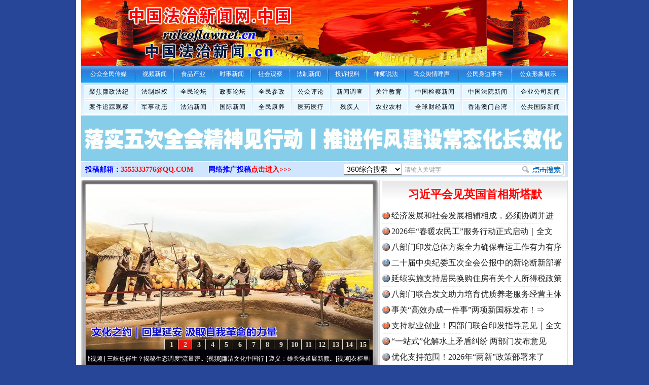

--- FILE ---
content_type: text/css
request_url: http://citizeninfo.cn/style.css?210727
body_size: 8573
content:
@charset "utf-8";body{background:#274697;margin:0 auto;color:#333;font:12px/1.5 '宋体',Tahoma,Helvetica,Arial,sans-serif;line-height:1.5;}div,dl,dt,dd,ul,ol,li,h1,h2,h3,h4,h5,h6,pre,form,legend,fieldset,input,button,select,textarea,p,blockquote,th,td{margin:0;padding:0;font-weight:normal;font-style:normal;font-size:100%;font-family:inherit;}ol,ul{list-style:none;}fieldset,img{border:0;}:focus{outline:0;}table{border-collapse:collapse;border-spacing:0;}caption,th{text-align:left;}a{color:#222;text-decoration:none;}a:hover{color:#f00;text-decoration:underline;}img{border:0px none;}#fufu a{font-size:12px;color:#666;text-decoration:none;}.link_more{position:absolute;top:12px;right:15px;color:#369;font-size:12px;}.top5{margin-top:5px;}.top6{margin-top:6px;}.top8{margin-top:8px;}.top10{margin-top:10px;}.left8{margin-left:8px;}.left6{margin-left:6px;}.blank8{clear:both;height:8px;overflow:hidden;display:block;font-size:1px;}.blank5{clear:both;height:5px;overflow:hidden;display:block;font-size:1px;}h1,h2,h3,h4{font-family:'微软雅黑','Microsoft YaHei',verdana,arial,sans-serif;}.none{display:none;}.tbpadding td{padding:0 5px;}.menutop{text-align:center;border:1px solid #f63;background:#f00;color:#fff;height:25px;line-height:25px;margin:2px auto;}.menutop a{padding:0 2px 0 3px;color:#fff;}.menutop a:hover{color:#ff0;}a.firsta{padding-left:0;}a.lasta{padding-right:0;}.body{width:960px;overflow:hidden;clear:both;display:block;margin:0 auto;text-align:left;padding:0 10px;background:#fff}.logo{height:130px;background:url(images/toplogobg111111.jpg) repeat-x 0 0;display:block;}#globalmedia{float:right;margin:10px 15px 0 5px;}.logo #logo{float:left;height:116px;width:330px;display:block;text-indent:-99999em;overflow:hidden;}#menubar{width:960px;overflow:hidden;height:96px;background:#cde4ff url(images/navbg.gif) repeat-x 0 0;margin:0 auto;text-align:center;}#menubar a{color:#000;}#nav{height:33px;text-align:center;font-size:12px;font-family:'微软雅黑','Microsoft YaHei',verdana,arial,sans-serif;padding-left:6px;}#nav li{list-style:none;white-space:nowrap;display:inline;float:left;}#nav a{padding-left:7px;color:#fff;font-size:12px;line-height:33px;text-transform:lowercase;display:inline-block;float:left;text-decoration:none;cursor:pointer;}#nav a span{padding-right:8px;display:block;float:left;white-space:nowrap;}#nav a:hover,#nav li.current a{background:#f1f1f1 url(images/navbg.gif) no-repeat left -96px;}#nav a:hover span,#nav li.current a span{background:#f1f1f1 url(images/navbg.gif) no-repeat right -129px;color:#010007;}#nav li.line{width:8px;height:33px;background:url(images/navbg.gif) no-repeat left -162px;float:left;}#menubar div.menumore{width:auto;height:27px;line-height:27px;padding:1px 0 0 13px;font-size:14px;clear:both;}#menubar div.menumore span{float:right;}#menubar div.menumore span a{color:#f00;}.mailqq{margin:0;padding:0px 5px;color:#f00;height:27px;line-height:27px;background:url(images/send.gif) no-repeat left top;font-family:Verdana,Geneva,sans-serif;float:right;display:inline-block;}.mailqq a{color:#f00;}.mailqq1{margin:0;padding:0 0 0 16px;width:145px;height:27px;line-height:27px;float:left;display:inline-block;}.mailqq2{margin:0;padding:0 0 0 16px;width:60px;height:27px;line-height:27px;float:left;display:inline-block;}.mailqq3{margin:0;padding:0 0 0 16px;width:60px;height:27px;line-height:27px;float:left;display:inline-block;}.topchannel{position:relative;float:right;width:527px;}.topchannel .title{background:url(images/bgall.gif) no-repeat 0 -80px;height:36px;}.topchannel .title h3{position:absolute;top:8px;left:28px;color:#f00;font-size:15px;font-weight:bold;}.topchannel .title h3 a{color:#f00;}.topchannel .bottom{background:url(images/bgall.gif) no-repeat 0 -116px;+margin-bottom:0;height:4px;font:0px Arial;line-height:0;overflow:hidden;font:0px Arial;line-height:0;}.topchannel .hotbox{text-align:left;padding:0 5px;}.topchannel .detail{border-left:1px #ccc solid;border-right:1px #ccc solid;padding:2px;}.topchannel #marqueenews{position:absolute;top:10px;right:15px;color:#010007;overflow:hidden;height:30px;font-size:14px;}ul.hotlist{position:relative;background:url(images/hotnum.gif) no-repeat;}ul.hotlist li{padding-left:18px;line-height:23px;height:23px;overflow:hidden;}ul.hotlist li em{float:right;font-size:10px;font-style:normal;font-family:Verdana,Geneva,sans-serif;color:#666;font-style:italic;}ul.infolist li{line-height:24px;height:24px;overflow:hidden;background:url(images/dot.gif) no-repeat 0 0;padding-left:15px;}ul.infolist li em{float:right;font-size:11px;font-style:normal;}.bodyleft,.bodymiddle{float:left;padding-right:8px;}.bodyright{float:right;}.hotchannel{position:relative;width:315px;margin-right:6px;overflow:hidden;}.hotchannel .title{background:url(images/bgall.gif) no-repeat 0 -160px;height:36px;}.hotchannel .title h3{position:absolute;top:8px;left:24px;color:#f00;font-size:15px;font-weight:bold;}.hotchannel .title h3 a{color:#f00;}.hotchannel .title h3 a:hover{color:#010007;}.hotchannel .bottom{background:url(images/bgall.gif) no-repeat 0 -196px;+margin-bottom:0;height:4px;font:0px Arial;line-height:0;overflow:hidden;}.hotchannel .infobox{text-align:left;}.hotchannel .hotbox{text-align:left;padding:0 5px;height:160px;overflow:hidden;}.hotchannel .infobox li{line-height:24px;}.hotchannel .infobox li span{float:right;font-family:Verdana,Geneva,sans-serif;font-size:9px;font-style:italic;color:#666;}.hotchannel .detail{padding:5px 2px 0 3px;border-left:1px #6f90ca solid;border-right:1px #6f90ca solid;overflow:hidden;}.channel{position:relative;width:315px;margin-right:6px;overflow:hidden;}.channel .title{background:url(images/bgall.gif) no-repeat 0 -40px;height:36px;}.channel .title h3{position:absolute;top:8px;left:24px;color:#010007;font-size:15px;font-weight:bold;}.channel .title h3 a{color:#010007;}.channel .title h3 a:hover{color:#f00;}.channel .bottom{background:url(images/bgall.gif) no-repeat 0 -76px;+margin-bottom:0;height:4px;font:0px Arial;line-height:0;overflow:hidden;}.channel .infobox{text-align:left;}.channel .hotbox{text-align:left;padding:0 5px;}.channel .leftbox{text-align:left;}.channel .infobox li{line-height:24px;}.channel .infobox li span{float:right;font-family:Verdana,Geneva,sans-serif;font-size:9px;font-style:italic;color:#666;}.channel .detail{padding:5px 2px 0 3px;border-left:1px #ccc solid;border-right:1px #ccc solid;overflow:hidden;}.channel .headbox{margin-bottom:5px;height:95px;word-break:break-all;overflow:hidden;}.channel .headpic{padding-left:2px;width:130px;float:left;display:inline;}.channel .headpic img{border:1px solid #eee;}.channel .headnews{float:left;color:#004080;padding:1px 5px 0 0;display:inline;width:170px;font-family:Arial;text-indent:2em;}.channel .headnews h4,.channel .headnews h4 a{font-size:14px;color:#f00;text-indent:0;}.channelright{position:relative;width:315px;margin-left:6px;}.channelright .title{background:url(images/bgall.gif) no-repeat 0 -40px;height:36px;}.channelright .title h3{position:absolute;top:8px;left:24px;color:#010007;font-size:15px;font-weight:bold;}.channelright .title h3 a{color:#010007;}.channelright .bottom{background:url(images/bgall.gif) no-repeat 0 -77px;+margin-bottom:0;height:2px;font:0px Arial;line-height:0;overflow:hidden;}.channelright .infobox{text-align:left;}.channelright .hotbox{text-align:left;padding:0 5px;}.channelright .leftbox{text-align:left;}.channelright .infobox li{line-height:24px;}.channelright .infobox li span{float:right;font-family:Verdana,Geneva,sans-serif;font-size:9px;font-style:italic;color:#666;}.channelright .detail{padding:5px 2px 0 3px;border-left:1px #ccc solid;border-right:1px #ccc solid;}.channelright .headbox{margin-bottom:5px;height:95px;word-break:break-all;overflow:hidden;}.channelright .headpic{padding-left:2px;width:130px;float:left;display:inline;}.channelright .headpic img{border:1px solid #eee;}.channelright .headnews{float:left;color:#666;padding:1px 5px 0 0;display:inline;width:170px;}.channelright .headnews h4,.channel .headnews h4 a{font-size:14px;color:#f00;}.channelpage{position:relative;width:638px;}.channelpage .title{background:url(images/bgall.gif) no-repeat 0 0;height:36px;}.channelpage .title h1{position:absolute;top:8px;left:24px;color:#010007;font-size:15px;font-weight:bold;}.channelpage .title h1 a{color:#f00;}.channelpage .bottom{background:url(images/bgall.gif) no-repeat 0 -36px;+margin-bottom:0;height:4px;font:0px Arial;line-height:0;overflow:hidden;}.channelpage .pagebox{text-align:left;min-height:658px;}.channelpage .detail{padding:5px 2px 0 2px;border-left:1px #ccc solid;border-right:1px #ccc solid;}.channelpage .title span a{position:absolute;top:9px;right:15px;color:#f00;font-size:14px;font-weight:bold;font-family:'微软雅黑','Microsoft YaHei',verdana,arial,sans-serif;}.channelbigpage{position:relative;width:960px;float:right;}.channelbigpage .title{background:url(images/bgall.gif) no-repeat 0 -120px;height:36px;}.channelbigpage .title h1,.channelbigpage .title h2{position:absolute;top:8px;left:24px;color:#010007;font-size:15px;font-weight:bold;}.channelbigpage .title h1 a,.channelbigpage .title h2 a{color:#010007;}.channelbigpage .bottom{background:url(images/bgall.gif) no-repeat 0 -156px;+margin-bottom:0;height:4px;font:0px Arial;line-height:0;overflow:hidden;}.channelbigpage .pagebox{text-align:left;min-height:685px;}.channelbigpage .detail{text-align:center;padding:5px 2px 0 3px;border-left:1px #ccc solid;border-right:1px #ccc solid;padding-bottom:8px;}.channelbigpage .detailbox{padding:6px 1px 1px 1px;border-left:1px #ccc solid;border-right:1px #ccc solid;}.channelbigpage .title span a,.channelbigpage .titlespan{position:absolute;top:9px;right:15px;color:#f00;font-size:14px;font-weight:bold;font-family:'微软雅黑','Microsoft YaHei',verdana,arial,sans-serif;}.channelbigpage .titlespan a{color:#f00;}.productchannel{position:relative;width:960px;}.productchannel .title{background:url(images/bgall.gif) no-repeat 0 -120px;height:36px;}.productchannel .title h3{position:absolute;top:8px;left:24px;color:#010007;font-size:15px;font-weight:bold;}.productchannel .title h3 a{color:#010007;}.productchannel .bottom{background:url(images/bgall.gif) no-repeat 0 -156px;+margin-bottom:0;height:4px;font:0px Arial;line-height:0;overflow:hidden;}.productchannel .detail{text-align:left;padding:5px 2px 0 3px;border-left:1px #ccc solid;border-right:1px #ccc solid;font-size:14px;}.productchannel .detail img{border:1px solid #eee;}.productchannel .detail a:hover img{border:1px solid #f00;}.othernews .othertitle{background:url(images/bgall.gif) no-repeat 0 -120px;height:36px;line-height:36px;}.othernews .othertitle h3{padding-left:24px;color:#f30;font-size:15px;font-weight:bold;}.othernews .othertitle span{float:right;color:#f00;padding-right:15px;}.topvideotxt{width:420px;height:20px;line-height:20px;background:#EBF3FC;padding:0 3px;color:#333;}.topvideotxt span{float:right;}.topvideotxt span a{color:#010007;}#contenttxt{color:#333;font-size:14px;font-family:'微软雅黑','Microsoft YaHei',verdana,arial,sans-serif;line-height:2;text-align:left;padding:5px 15px;display:block;overflow:hidden;}#contenttxt p{margin-bottom:8px;}#contenttxt .ushr{width:400px;height:1px;border:1px #666 solid;}.sitelinks{position:relative;width:960px;}.sitelinks .title{background:url(images/bgall.gif) no-repeat 0 -120px;height:36px;}.sitelinks .title h3{position:absolute;top:8px;left:24px;color:#010007;font-size:15px;font-weight:bold;}.sitelinks .title h3 a{color:#f00;}.sitelinks .bottom{background:url(images/bgall.gif) no-repeat 0 -156px;+margin-bottom:0;height:4px;font:0px Arial;line-height:0;overflow:hidden;}.sitelinks .detail{text-align:left;padding:8px;border-left:1px #ccc solid;border-right:1px #ccc solid;}.sitelinks .detail img{border:1px solid #eee;}.sitelinks .detail a:hover img{border:1px solid #f00;}.sitelinks .txtlink{color:#f00;}.sitelinks .txtlink a{margin-right:8px;}.sitelinks .txtlink .linkhead{float:left;display:block;overflow:hidden;width:48px;}.sitelinks .logolink img{margin:5px 4px 0 0;}.sitelinks .logolink{margin-bottom:5px;}.sitelinks .linktxt,.linkpic{overflow:hidden;clear:both;padding:0px 0 0 2px;background:#fff;border:0px solid #f5f5f5;}.sitelinks .linkpic img{border:1px #e4e1d2 solid;width:115px;height:30px;}.sitelinks .linkpic ul li{float:left;padding:3px 0;}.sitelinks .linkpic a{padding:5px 3px 5px 2px;}.sitelinks .linkpic a:hover img{border:1px #f93 solid;}.sitelinks .linktxt .linkhead{color:#f00;float:left;display:block;overflow:hidden;width:48px;}.sitelinks .linktxt ul{float:left;display:block;text-align:center;width:888px;overflow:hidden;}.sitelinks .linktxt ul li{float:left;display:inline-block;height:20px;line-height:20px;}.sitelinks .linktxt ul li a{padding-left:8px;white-space:nowrap;}#sitestat{display:none;}#contentbox{padding:10px;font-size:14px;line-height:2.0;text-align:left;min-height:666px;color:#222;font-family:Verdana,Geneva,sans-serif;}#contentbox p{margin-bottom:8px;}#swfnewvedio{width:240px;float:right;padding-top:3px;}#adbar1{float:right;padding:0 1px 0 0;}#marqueebox{padding-left:40px;background:url(images/bgall.gif) no-repeat 0 -160px;}#marquee1{overflow:auto;width:910px;}#marquee1 img{background:#fff;padding:5px;border:1px #ccc solid;margin-right:5px;}#marquee1 a:hover img{background:#f60;padding:5px;border:1px #cb0000 solid;}.footer{border-top:4px solid #107DD8;background-color:#F7F7F7;color:#666;margin-top:8px;}.footer a{color:#666;text-decoration:none;}.footer .title{height:2.5em;line-height:2.5;color:#275c91;text-align:center;background:#eaf3fb;border:1px solid #bed0e0;}.footer .title a{color:#275c91;}.footer .title a:hover{color:#275c91;text-decoration:underline;}.footer .footqq{color:#333;font-family:Verdana,Geneva,sans-serif;}.footer .footqq a{color:#f00;}.footer .footqq a:hover{color:#010007;}.footer .footgss img{padding:0px;margin:3px;border:0px #ccc solid;}.pages{padding:5px;font-size:13px;color:#666;text-align:center;font-family:Verdana,Geneva,sans-serif;}.pages a{color:#C30;}.pages a:hover{color:#03C;text-decoration:underline;}.pages a.pagec{color:#010007;font-weight:bold;font-size:14px;}.list{border-bottom:1px dotted #eee;margin-bottom:8px;}.list .title{background:url(images/dot.gif) no-repeat 0 -74px;padding-left:18px;height:30px;line-height:30px;margin:0 5px;}.list .title h2{font-size:16px;font-family:'微软雅黑','Microsoft YaHei';}.list .title a:link,.list .title a:visited{color:#222;}.list .title a:hover{color:#f00;}.list .title span{color:#888;float:right;}.list .content{color:#666;text-indent:2em;font-size:13px;line-height:1.5;padding:3px 5px 5px 19px;}.vlist{padding:10px 5px 5px 5px;text-align:center;}.vlist span.title{background:none;}.vlist ul{list-style-type:none;}.vlist ul li{float:left;width:148px;margin:4px;line-height:20px;background:#fff;height:205px;display:block;}.vlist ul li div{padding:2px 0 0 2px;}.vlist ul li div a{color:#010007;}.vlist ul li div a:hover{color:#f60;}.vlist ul li img{padding:4px;width:120px;height:90px;border:1px solid #eee;background-color:#fff;display:block;}.vlist ul li a:hover img{border:1px solid #f00;background-color:#fff;display:block;}.clear{clear:both;}.view{margin-top:8px;text-align:left;font-family:'微软雅黑','Microsoft YaHei',verdana,arial,sans-serif;padding-bottom:15px;}.view p{padding-top:8px;}.view h2,.view h2 a,.view h1,.view h1 a{height:40px;color:#f00;font-size:24px;margin-top:10px;font-weight:bold;}.view .info{color:#333;text-align:right;font-size:14px;padding:10px 0;}.view .content{font-size:16px;line-height:1.8;}#swfshow{margin-bottom:5px;}.message{color:#069;border:1px dotted #ccc;padding:2px;margin-bottom:8px;}.message a{color:#069;padding:3px;text-decoration:none;}.message a:hover{color:#f00;}.message .m1{background:url(images/message.gif) no-repeat;padding-left:18px;}.message .m1 span{float:right;color:#888;}.message .m1 i{font-family:verdana,arial,sans-serif;font-size:9px;}.message .m2{color:#333;padding:2px 10px 2px 18px;font-size:14px;}.message .m3{color:#f00;padding:2px 10px 2px 18px;font-size:13px;border-top:1px dotted #eee;}.message textarea{width:450px;font-size:12px;padding:3px;background:url(images/message_bg.gif) center no-repeat;}.message .submittxt{width:800px;background:url(images/comment_bg.gif) center no-repeat;}#thecode{background:url(images/code_bg.gif) no-repeat;width:60px;padding-left:18px;}.message .m6{font-size:14px;font-weight:bold;}.message .m5{color:#f00;}.cred{border:1px dotted #ddd;margin:8px 0;background-color:#FFFAF7;color:#666;}.cred .info{color:#222;}.cred .info strong{color:#f00;}.credhead{padding:10px 20px;font-size:12px;font-family:'微软雅黑','Microsoft YaHei',verdana,arial,sans-serif;}.credhead h2{font-size:20px;color:#000;font-weight:bold;text-align:center;}.credhead h3{font-size:18px;color:#000;font-weight:bold;text-align:center;}.credhead p{text-indent:2em;padding-top:8px;}.comment{color:#069;border:1px dotted #ccc;padding:2px;margin-top:8px;}.comment td{padding:5px;}.comment a{color:#069;padding:3px;text-decoration:none;}.comment a:hover{color:#f00;}.comment strong{color:#f00;}.comment textarea{width:500px;font-size:12px;padding:3px;background:url(images/comment_bg.gif) center no-repeat;}.comment .c1{background:url(images/c1.gif) no-repeat;padding-left:18px;}.comment .c1 span{float:right;color:#888;}.comment .c3{background:url(images/c3.gif) no-repeat;padding-left:18px;}.comment .c4{color:#333;padding:2px 10px 2px 18px;font-size:13px;}.comment .c6{color:#f00;}.comment .c7{font-size:14px;font-weight:bold;}.comment .c7 span{float:right;font-size:12px;font-weight:normal;}.viewmore{height:25px;background:#E6F7FF;line-height:25px;}.viewmore a{color:#010007;font-size:14px;font-weight:bold;}.submitbar{font-size:14px;color:#010007;font-family:'微软雅黑','Microsoft YaHei',verdana,arial,sans-serif;padding-left:20px;}.reportinfo{font-size:14px;font-family:'微软雅黑','Microsoft YaHei',verdana,arial,sans-serif;padding:5px 1px;}.reportinfo strong{color:#f00;}.report{color:#069;border:1px dotted #ccc;padding:2px;margin-bottom:8px;}.report a{color:#069;padding:3px;text-decoration:none;}.report a:hover{color:#f00;}.report td{padding:3px;}.input{width:260px;}.report textarea{width:750px;font-size:12px;padding:3px;background:url(images/message_bg.gif) center no-repeat;}#marqueepicnews{width:945px;height:265px;overflow:auto;margin-left:4px;padding-top:3px;}#marqueepicnews img{background:#ccc;border:1px #999 solid;margin-left:5px;}#marqueepicnews table{display:inline-block;}* html #marqueepicnews table{display:inline;}*+html #marqueepicnews table{display:inline;}#marqueepicnews table td{text-align:center;}#marqueestaff{width:945px;height:198px;overflow:auto;margin-left:2px;padding-top:3px;}#marqueestaff img{background:#ccc;border:1px #999 solid;margin-left:3px;}#marqueestaff table{display:inline-block;}* html #marqueestaff table{display:inline;}*+html #marqueestaff table{display:inline;}#marqueestaff table td{text-align:center;line-height:1.9;color:#005b35;}#marqueestaff table td a{color:#005b35;}#marqueepicnewsview,#marqueevideonews{width:950px;height:265px;overflow:auto;padding-top:0px;margin-top:3px;}#marqueepicnewsview img,#marqueevideonews img{background:#ccc;border:1px #999 solid;margin-left:5px;}#marqueepicnewsview table td,#marqueevideonews table td{text-align:center;line-height:25px;height:265px;}#menu3{padding-left:8px;text-align:left;height:30px;line-height:30px;font-size:12px;color:#003;background:#d0e6ff;margin:1px auto 5px;font-family:Verdana,Geneva,sans-serif;}#menu3 a{color:#f00;}#menu3 a:hover{color:#010007;}#nemu2{text-align:center;height:25px;line-height:25px;font-size:12px;font-family:'微软雅黑','Microsoft YaHei',verdana,arial,sans-serif;padding-top:5px;}#nemu2 a{margin:0 2px;background:#E6F7FF;border:1px solid #fff;width:89px;height:25px;display:inline-block;color:#010007;}#nemu2 a:hover{background:#0080ff;color:#fff;border:1px solid #eee;text-decoration:none;}.detailtc{position:relative;border:1px #f2f2f2 solid;width:308px;padding-left:1px;margin-bottom:5px;}.detailtc h2{background:url(images/bgall.gif) no-repeat -50px -125px;padding:3px 5px;height:25px;line-height:25px;display:block;color:#f00;font-weight:bold;font-size:14px;font-family:Verdana,Geneva,sans-serif;}.detailtc .headbox{margin:5px 0;height:95px;}.detailtc .headpic{padding-left:2px;width:128px;float:left;display:inline;}.detailtc .headpic img{border:1px solid #eee;}.detailtc .headnews{float:left;color:#666;padding:1px 1px 0 0;display:inline;width:170px;}.detailtc .headnews h4,.channel .headnews h4 a{font-size:14px;color:#f00;}.lastbox{margin-right:0;float:right;}.red{color:#f00;}.tip{color:#f06;font-weight:bold;}.thenote,.contentnote{padding:10px;color:#555;line-height:1.8;border:1px dotted #ddd;margin-top:5px;font-family:'微软雅黑','Microsoft YaHei',verdana,arial,sans-serif;}.thenote a,.contentnote a{color:#555;}.thenote .tip{font-size:14px;}.contentnote{font-size:14px;color:#036;font-weight:bold;}.contentnote .tip{font-size:16px;}#searchbox{width:436px;}#searchbox .searchbar{height:26px;line-height:26px;background:url(images/serchbox.gif) no-repeat right 0;overflow:hidden;}#searchbox .searchbar #seachid{width:115px;float:left;padding:1px;font-size:14px;line-height:26px;margin:1px 5px 0 0;}#searchbox #key{background:none;border:0px;width:220px;padding-top:4px;font-size:12px;color:#999;margin:2px 0;float:left;vertical-align:middle;}#searchbox #button{width:90px;height:26px;background:none;border:0px;cursor:pointer;float:left;}.banner1{background:url(images/banner111111.jpg) no-repeat;width:960px;height:125px;display:block;}.banner1 .bannertxt0{padding-top:5px;padding-left:177px;_padding-left:55px;width:100%;height:25px;line-height:25px;}.banner1 .bannertxt0 a{display:block;float:left;width:200px;height:24px;margin:0 5px;color:#f00;text-indent:-99999em;}.banner1 .bannertxt0 a:hover{color:#010007;}.banner1 .bannertxt1{padding-top:10px;width:100%;height:58px;}.banner1 .bannertxt1 a{display:block;float:left;width:240px;height:55px;margin:0 5px 0 38px;text-indent:-99999em;}.banner1 .bannertxt2{padding-top:5px;padding-left:160px;_padding-left:170px;width:100%;height:25px;}.banner1 .bannertxt2 a{display:block;float:left;width:200px;height:24px;margin:0 5px;color:#010007;text-indent:-99999em;}.banner1 .bannertxt2 a:hover{color:#f00;}.contentp p{text-indent:2em;}.contentp p span,.contentp p em,.contenturl a{font-family:'Arial Black','Agency FB','微软雅黑','Microsoft YaHei';letter-spacing:1px;}.contentp p em{color:#f00;font-style:normal;}.contenturl p{text-indent:0;}.contenturl p{text-align:center;font-family:'Arial Black',Gadget,sans-serif;font-size:18px;}.contenturl p strong{font-family:'微软雅黑','Microsoft YaHei';font-size:16px;}.contenturl a:hover{color:#f00;}.contenturl a.red{color:#f00;}.contenturl a.red:hover{color:#000;}.contenturl b {color:#f00;font-family:'微软雅黑', 'Microsoft YaHei';}.contenturl strong {font-family:'Rockwell Condensed','微软雅黑','Microsoft YaHei';color:#001740;}.sbox{width:450px;display:block;overflow:hidden;border:1px solid #ddd;}.sphoto{width:155px;display:block;float:left;overflow:hidden;}.sphoto img{padding:7px;display:block;}.stxt{width:270px;float:right;display:block;font-size:12px;padding-top:8px;}.stxt li{height:21px;line-height:21px;overflow:hidden;color:#010007;}.stxt li div{width:65px;text-align:right;float:left;color:#f00;font-weight:bold;}.stxt li a{color:#f00;text-decoration:underline;}.stxt li a:hover{color:#010007;text-decoration:none;}.left{float:left;}.right{float:right;}.sview{font-size:16px;line-height:1.8;}.sview h1{height:50px;line-height:50px;color:#f00;font-size:24px;margin:10px;font-weight:bold;text-align:center;border-bottom:1px dashed #ddd;}.editing a{padding:0 4px;}a.tgol{color:#010007;font-weight:bold;}.focusvideo{width:566px;height:397px;margin-bottom:6px;padding:9px 12px 0 9px;overflow:hidden;background:url(images/focusbg.jpg);}.focusvideo a,.focusvideo a:hover{color:#fff;}#videoscroll{margin:2px 5px 0;width:555px;height:30px;line-height:30px;overflow:hidden;}#videoscroll,#videoscroll a{color:#fff;}#videofoucs{width:566px;height:326px;display:block;background:#000;}#topvtxt{border:1px solid #ddd;float:right;width:365px;}#topvtxt h2,#topvtxt h3{font-family:'微软雅黑','Microsoft YaHei';text-align:center;}#topvtxt h2{font-size:22px;font-weight:bold;letter-spacing:0px;line-height:55px;height:55px;overflow:hidden;background:url(images/bgall.gif) no-repeat 0 -303px;}#topvtxt h2 a{color:#f00;}#topvtxt .list li{line-height:29px;height:29px;overflow:hidden;padding:0 0px 0 0px;font-size:16px;border-bottom:1px dotted #efefef;font-family:'微软雅黑','Microsoft YaHei';letter-spacing:0;}#topvtxt .list li b{color:#f00;padding-right:0px;}#topvtxt .line{height:0;margin:5px 0;overflow:hidden;border-bottom:0px dotted #9f9f9f;clear:both;}.searchdiv{clear:both;padding:2px 0 2px;_padding:1px 0 2px;text-align:center;float:right;width:448px;}#searchbox{margin:0 auto;}.aa779logo{text-align:center;clear:both;overflow:hidden;height:173px;display:block;padding-bottom:6px;}.topmail{font-family:'微软雅黑','Microsoft YaHei';color:#00f;font-weight:bold;font-size:14px;}.topmail .topreport{padding-left:30px;}.mytxt{color:#011114;font-weight:bold;font-size:13px;font-family:'微软雅黑','Microsoft YaHei';}.mytxt strong{color:#f00;}.channel .detail{font-size:16px;font-family:'微软雅黑','Microsoft YaHei';}.channel .infobox li{line-height:30px;height:30px;background:url(images/dot.gif) no-repeat 0 -73px;padding-left:18px;}.channel .infobox li span{float:right;font-family:Verdana,Geneva,sans-serif;font-size:9px;font-style:italic;color:#666;}.channel .detail{padding:5px 2px 0 3px;border-left:1px #ccc solid;border-right:1px #ccc solid;overflow:hidden;width:308px;display:block;}.channel .bottom{background:url(images/bgall.gif) no-repeat 0 -77px;height:2px;}.channel .headbox{margin-bottom:5px;height:95px;word-break:break-all;overflow:hidden;}.channel .headpic{padding-left:2px;width:130px;float:left;display:inline;}.channel .headpic img{border:1px solid #eee;}.channel .headnews{font-size:13px;}.channel .headnews h4,.channel .headnews h4 a{font-size:16px;font-weight:bold;color:#f00;text-indent:0;height:30px;line-height:30px;}.hotmid .detail{font-size:16px;}.hotmid .title{background:url(images/bgall.gif) no-repeat 0 -205px;height:36px;}.hotmid .infobox li{line-height:30px;height:30px;background:url(images/dot.gif) no-repeat 0 -73px;padding-left:18px;}.hotmid .infobox li span{float:right;font-family:Verdana,Geneva,sans-serif;font-size:9px;font-style:italic;color:#666;}.hotmid .detail{padding:5px 2px 3px 3px;border-left:1px #ccc solid;border-right:1px #ccc solid;width:377px;overflow:hidden;display:block;}.hotmid .bottom{background:url(images/bgall.gif) no-repeat 0 -241px;}.hotmid .headbox{margin-bottom:5px;height:95px;word-break:break-all;overflow:hidden;}.hotmid .headpic{padding-left:2px;width:130px;float:left;display:inline;}.hotmid .headpic img{border:1px solid #eee;}.hotmid .headnews{width:235px;font-size:13px;}.hotmid .headnews h4,.hotmid .headnews h4 a{font-size:16px;font-weight:bold;color:#f00;text-indent:0;height:30px;line-height:30px;}.chnotice{width:638px;margin-right:0;}.chnotice .headnews{width:485px;}.chnotice .title{background-position:0 -248px;}.chnotice .bottom{background-position:0 -284px;}.chnotice .channel .headnews{width:500px;}.productchannel .urls h3{position:absolute;top:2px;left:24px;color:#010007;font-size:20px;font-weight:bold;font-family:Gungsuh,Tahoma,Arial,Geneva,sans-serif;}span.urls3,span.urls4{position:absolute;top:2px;right:15px;color:#010007;font-size:20px;font-weight:bold;font-family:Gungsuh,Tahoma,Arial,Geneva,sans-serif;}.productchannel .urls .urls2{position:absolute;top:2px;left:400px;color:#010007;font-size:20px;font-weight:bold;font-family:Gungsuh,Tahoma,Arial,Geneva,sans-serif;}.productchannel .urls h3 b,.productchannel .urls .urls2 b,span.urls3 b,span.urls4 b{color:#F06;font-family:'微软雅黑','Microsoft YaHei',verdana;}.productchannel .urls h3 i,.productchannel .urls .urls2 i,span.urls3 i{font-family:'Meiryo UI','MMeiryo',verdana;font-style:normal;}.productchannel .urls h3 strong,.productchannel .urls .urls2 strong,span.urls3 strong{font-family:'Agency FB','Meiryo UI','MMeiryo',verdana;font-weight:bold;font-size:30px;}.hotnew,.hotmid{margin:0;font-size:16px;font-family:'微软雅黑','Microsoft YaHei';}.hotnew{width:280px;overflow:hidden;}.hotnew .detail{width:273px;overflow:hidden;display:block;}.hotmid{width:384px;font-size:16px;overflow:hidden;}.hotnew .infolist,.hotmid .infolist{margin-left:4px;}#todaynews,#newsss,#headvideos,#headreport{width:280px;height:857px;overflow:hidden;margin-left:2px;padding-bottom:4px;}#newsss,#todaynews{height:401px;}#todaynews div,#newsss div,#headvideos div,#headreport div,#topvtxt .list li,#headreport3 div{line-height:29px;height:30px;overflow:hidden;background:url(images/dot.gif) no-repeat 0 -73px;padding-left:18px;}#newsss div a b{padding-right:5px;color:#06c}#headreport{height:508px;overflow:hidden;}#mediaad{clear:both;display:block;height:95px;width:672px;overflow:hidden;background:url("http://publicsnews.cn/images/mediabg19.jpg") no-repeat;}#headreport3{height:445px;width:270px;overflow:hidden;padding:3px 0 0 2px;background:url(/images/rep5bg.jpg?v6) no-repeat}#headreport3 div{height:29px;line-height:29px;padding-left:18px;margin:0}#headreport3 div a{color:#06c;height:29px;line-height:29px;padding:0 3px;margin:0}.urlli3{clear:both;padding:8px 0;color:#003300;}.urlli3 li{width:280px;float:left;padding:2px 0 0 20px;text-align:left;line-height:1.8;font-weight:bold;overflow:hidden;}.licenter li{text-align:center;}.urlli1 li{padding:2px 0 0 20px;text-align:left;line-height:1.8;font-weight:bold;}.urle{font-size:13px;font-family:arial,sans-serif,verdana;}.sitelink ul li{float:left;display:inline-block;height:33px;line-height:33px;overflow:hidden;font-size:16px;font-weight:bold;font-family:Arial,'微软雅黑','Microsoft YaHei';text-align:center;margin:5px}.citylink ul li{}.sitelink ul li a{display:block;border:1px solid #ddd;white-space:nowrap;padding:0 5px;line-height:30px;background:#E6F7FF;}.sitelink ul li a:hover{background:#0080ff;color:#fff;text-underline:none;}.bodyleft1{display:block;overflow:hidden;float:left;width:680px;}.viewmsg{margin:15px auto;font-size:12px;font-family:Arial,Helvetica,sans-serif;text-align:left;border-collapse:collapse;}.viewmsg td{padding:4px;}ing:4px;}#urls4 a, #urlsa{color:#010007;font-size:16px;font-weight:bold;font-family:'微软雅黑','Microsoft YaHei',arial;}#topvtxt{padding-left:5px;}#topvtxt .list li.nodot,#todaynews div.nodot,#newsss div.nodot,#headvideos div.nodot,#headreport div.nodot,#headreport3 div.nodot{background:none;padding-left:0px}span.urls4{left:25px;top:4px}span.urls4 a{width:230px;display:block;overflow:hidden;float:left}span.urls4 a b{font-size:18px}.txtimg{padding:20px 5px;background:url(/images/txt2imgbg.jpg) no-repeat 0 0;width:950px;height:50px;margin:0 auto;display:block;overflow:hidden;}#nav a span {width:53px;}#nav a.nn6 span {width:82px;}#nemu2 a {width:71px;margin:0 2px;letter-spacing:1px;}#nemu2 a.nn6 {width:98px;}.mailto a{font-size:16px;color:#06c;padding-left:25px;font-family:'微软雅黑','Microsoft YaHei';}.urlsm{position:relative;}.urlsm .urls4{top:0px;left:18px;}.urlsm span.urls4 a,.urlsml span.urls4 a{padding:0 8px;width:210px;}.urlsml{position:relative;}.urlsml span.urls4{float:left;top:0;left:18px}.navboxbtn{cursor:pointer;float:right;height:130px;width:150px;position:relative}#navboxbg,#navboxbtn{width:120px;height:18px;line-height:18px;padding:9px;text-align:center;font-size:18px;position:absolute;right:10px;bottom:10px;font-family:'微软雅黑','Microsoft YaHei';color:#00f;font-weight:700;border:1px solid #fff;z-index:99;}#navboxbg{opacity:0.7;filter:alpha(opacity=70);background:#fff;}#navbox{display:none;overflow:hidden;position:absolute;top:126px;left:0;z-index:9999;}.abox a { display:inline-block; height:33px; line-height:33px; overflow:hidden; font-size:16px;font-weight:bold; font-family:'微软雅黑','Microsoft YaHei'; text-align:center; border:1px solid #ddd; padding:0 5px; background:#fcf1f1; margin: 5px; }#navbox{position:static;display:block}.navboxbtn{display:none}.swiper-toutiao-pic{background: #86CDE9 url("http://www.chinanet.run/images/txt2imgbg.jpg") no-repeat center;padding:20px 5px;width:950px;height:50px;margin:0 auto;}